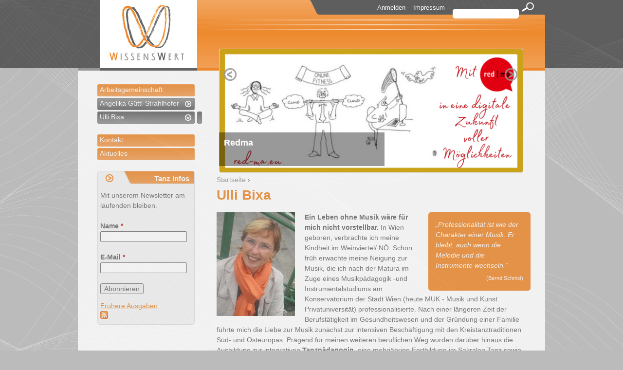

--- FILE ---
content_type: text/html; charset=utf-8
request_url: https://www.wissens-wert.at/ulli-bixa
body_size: 6727
content:
<!DOCTYPE html>
<!--[if IEMobile 7]><html class="iem7"  lang="de" dir="ltr"><![endif]-->
<!--[if lte IE 6]><html class="lt-ie9 lt-ie8 lt-ie7"  lang="de" dir="ltr"><![endif]-->
<!--[if (IE 7)&(!IEMobile)]><html class="lt-ie9 lt-ie8"  lang="de" dir="ltr"><![endif]-->
<!--[if IE 8]><html class="lt-ie9"  lang="de" dir="ltr"><![endif]-->
<!--[if (gte IE 9)|(gt IEMobile 7)]><!--><html  lang="de" dir="ltr" prefix="content: http://purl.org/rss/1.0/modules/content/ dc: http://purl.org/dc/terms/ foaf: http://xmlns.com/foaf/0.1/ og: http://ogp.me/ns# rdfs: http://www.w3.org/2000/01/rdf-schema# sioc: http://rdfs.org/sioc/ns# sioct: http://rdfs.org/sioc/types# skos: http://www.w3.org/2004/02/skos/core# xsd: http://www.w3.org/2001/XMLSchema#"><!--<![endif]-->

<head profile="http://www.w3.org/1999/xhtml/vocab">
  <meta charset="utf-8" />
<meta name="Generator" content="Drupal 7 (http://drupal.org)" />
<link rel="canonical" href="/ulli-bixa" />
<link rel="shortlink" href="/node/11" />
<link rel="shortcut icon" href="https://www.wissens-wert.at/sites/wissens-wert.at/themes/ww2013/favicon.ico" type="image/vnd.microsoft.icon" />
  <title>Ulli Bixa | Wissens-Wert</title>

      <meta name="MobileOptimized" content="width">
    <meta name="HandheldFriendly" content="true">
    <meta name="viewport" content="width=device-width">
    <meta http-equiv="cleartype" content="on">

  <link type="text/css" rel="stylesheet" href="https://www.wissens-wert.at/sites/wissens-wert.at/files/css/css_kShW4RPmRstZ3SpIC-ZvVGNFVAi0WEMuCnI0ZkYIaFw.css" media="all" />
<link type="text/css" rel="stylesheet" href="https://www.wissens-wert.at/sites/wissens-wert.at/files/css/css_-TNq6F6EH1K3WcBMUMQP90OkyCq0Lyv1YnyoEj3kxiU.css" media="screen" />
<link type="text/css" rel="stylesheet" href="https://www.wissens-wert.at/sites/wissens-wert.at/files/css/css_vZ_wrMQ9Og-YPPxa1q4us3N7DsZMJa-14jShHgRoRNo.css" media="all" />
<link type="text/css" rel="stylesheet" href="https://www.wissens-wert.at/sites/wissens-wert.at/files/css/css_K9owCuJDcfQ6DyzI_Y_wqEG7cFyeoWzZoy4FCdBZ2_Q.css" media="all" />
<link type="text/css" rel="stylesheet" href="https://www.wissens-wert.at/sites/wissens-wert.at/files/css/css_7tterbDblK4BWfTMOqxAz1gw-QSodRR-34_VV2b5GPM.css" media="all" />
<link type="text/css" rel="stylesheet" href="https://www.wissens-wert.at/sites/wissens-wert.at/files/css/css_T-9VKSpmbX5FyVQJ_pq6gIFGo9td1hYaybzwk2AwFKg.css" media="all" />
  <script src="https://www.wissens-wert.at/sites/wissens-wert.at/files/js/js_YD9ro0PAqY25gGWrTki6TjRUG8TdokmmxjfqpNNfzVU.js"></script>
<script src="https://www.wissens-wert.at/sites/wissens-wert.at/files/js/js_bHV9OJLeEEfPYCLLdGqq0K9CHtX0vrJwryz6KGceXOU.js"></script>
<script src="https://www.wissens-wert.at/sites/wissens-wert.at/files/js/js_f_BpsloZtITWNBq8h8TQNh4SUGlZKD__yTkMLSN2_t8.js"></script>
<script src="https://www.wissens-wert.at/sites/wissens-wert.at/files/js/js_iFVXQXYdJMQolqv51EjTOMqhMMHYQr-1Kk2quAA4ZyY.js"></script>
<script src="https://www.wissens-wert.at/sites/wissens-wert.at/files/js/js_LeXRljLDSxYTc0uA-lFozSQQXl0f9NBM_GewOhOb5wE.js"></script>
<script>jQuery.extend(Drupal.settings, {"basePath":"\/","pathPrefix":"","setHasJsCookie":0,"ajaxPageState":{"theme":"ww2013","theme_token":"Sm285IaP5PuEsrhH-sExeL2Lh1YI_BWVjAkWg7zW7CU","js":{"0":1,"misc\/jquery.js":1,"misc\/jquery-extend-3.4.0.js":1,"misc\/jquery-html-prefilter-3.5.0-backport.js":1,"misc\/jquery.once.js":1,"misc\/drupal.js":1,"sites\/all\/libraries\/shadowbox\/shadowbox.js":1,"sites\/wissens-wert.at\/modules\/views_slideshow\/js\/views_slideshow.js":1,"misc\/form-single-submit.js":1,"sites\/all\/modules\/spamspan\/spamspan.js":1,"public:\/\/languages\/de_eaeLQMBNM-yiVeOx5tzcHYQG5wQqvyRNToRl31Dbtg0.js":1,"sites\/all\/libraries\/jquery.cycle\/jquery.cycle.all.js":1,"sites\/wissens-wert.at\/modules\/views_slideshow\/contrib\/views_slideshow_cycle\/js\/views_slideshow_cycle.js":1,"sites\/all\/modules\/ctools\/js\/dependent.js":1,"sites\/wissens-wert.at\/themes\/ww2013\/js\/script.js":1},"css":{"modules\/system\/system.base.css":1,"modules\/system\/system.menus.css":1,"modules\/system\/system.messages.css":1,"modules\/system\/system.theme.css":1,"sites\/all\/libraries\/shadowbox\/shadowbox.css":1,"sites\/wissens-wert.at\/modules\/views_slideshow\/views_slideshow.css":1,"sites\/wissens-wert.at\/modules\/simplenews\/simplenews.css":1,"modules\/aggregator\/aggregator.css":1,"modules\/comment\/comment.css":1,"modules\/field\/theme\/field.css":1,"modules\/node\/node.css":1,"modules\/search\/search.css":1,"modules\/user\/user.css":1,"sites\/all\/modules\/views\/css\/views.css":1,"sites\/all\/modules\/ctools\/css\/ctools.css":1,"sites\/wissens-wert.at\/modules\/views_slideshow\/views_slideshow_controls_text.css":1,"sites\/wissens-wert.at\/modules\/views_slideshow\/contrib\/views_slideshow_cycle\/views_slideshow_cycle.css":1,"sites\/wissens-wert.at\/files\/honeypot\/honeypot.css":1,"sites\/wissens-wert.at\/themes\/ww2013\/system.menus.css":1,"sites\/wissens-wert.at\/themes\/ww2013\/css\/normalize.css":1,"sites\/wissens-wert.at\/themes\/ww2013\/css\/wireframes.css":1,"sites\/wissens-wert.at\/themes\/ww2013\/css\/layouts\/fixed-width.css":1,"sites\/wissens-wert.at\/themes\/ww2013\/css\/page-backgrounds.css":1,"sites\/wissens-wert.at\/themes\/ww2013\/css\/tabs.css":1,"sites\/wissens-wert.at\/themes\/ww2013\/css\/pages.css":1,"sites\/wissens-wert.at\/themes\/ww2013\/css\/blocks.css":1,"sites\/wissens-wert.at\/themes\/ww2013\/css\/navigation.css":1,"sites\/wissens-wert.at\/themes\/ww2013\/css\/views-styles.css":1,"sites\/wissens-wert.at\/themes\/ww2013\/css\/nodes.css":1,"sites\/wissens-wert.at\/themes\/ww2013\/css\/comments.css":1,"sites\/wissens-wert.at\/themes\/ww2013\/css\/forms.css":1,"sites\/wissens-wert.at\/themes\/ww2013\/css\/fields.css":1,"sites\/wissens-wert.at\/themes\/ww2013\/css\/print.css":1}},"shadowbox":{"animate":true,"animateFade":true,"animSequence":"wh","auto_enable_all_images":0,"auto_gallery":0,"autoplayMovies":true,"continuous":false,"counterLimit":10,"counterType":"default","displayCounter":true,"displayNav":true,"enableKeys":true,"fadeDuration":0.35,"handleOversize":"resize","handleUnsupported":"link","initialHeight":160,"initialWidth":320,"language":"de","modal":false,"overlayColor":"#000","overlayOpacity":0.8,"resizeDuration":0.55,"showMovieControls":true,"slideshowDelay":0,"viewportPadding":20,"useSizzle":false},"viewsSlideshow":{"slideshow-block_1_1":{"methods":{"goToSlide":["viewsSlideshowPager","viewsSlideshowSlideCounter","viewsSlideshowCycle"],"nextSlide":["viewsSlideshowPager","viewsSlideshowSlideCounter","viewsSlideshowCycle"],"pause":["viewsSlideshowControls","viewsSlideshowCycle"],"play":["viewsSlideshowControls","viewsSlideshowCycle"],"previousSlide":["viewsSlideshowPager","viewsSlideshowSlideCounter","viewsSlideshowCycle"],"transitionBegin":["viewsSlideshowPager","viewsSlideshowSlideCounter"],"transitionEnd":[]},"paused":0}},"viewsSlideshowPager":{"slideshow-block_1_1":{"top":{"type":"viewsSlideshowPagerFields","master_pager":"0"}}},"viewsSlideshowPagerFields":{"slideshow-block_1_1":{"top":{"activatePauseOnHover":0}}},"viewsSlideshowControls":{"slideshow-block_1_1":{"top":{"type":"viewsSlideshowControlsText"}}},"viewsSlideshowCycle":{"#views_slideshow_cycle_main_slideshow-block_1_1":{"num_divs":2,"id_prefix":"#views_slideshow_cycle_main_","div_prefix":"#views_slideshow_cycle_div_","vss_id":"slideshow-block_1_1","effect":"fade","transition_advanced":0,"timeout":5000,"speed":700,"delay":0,"sync":1,"random":0,"pause":1,"pause_on_click":1,"play_on_hover":0,"action_advanced":0,"start_paused":0,"remember_slide":0,"remember_slide_days":1,"pause_in_middle":0,"pause_when_hidden":0,"pause_when_hidden_type":"full","amount_allowed_visible":"","nowrap":0,"pause_after_slideshow":0,"fixed_height":1,"items_per_slide":1,"wait_for_image_load":1,"wait_for_image_load_timeout":3000,"cleartype":0,"cleartypenobg":0,"advanced_options":"{}"}},"CTools":{"dependent":{"edit-realname":{"values":{"radio:action":["subscribe"]},"num":1,"type":"hide"}}},"urlIsAjaxTrusted":{"\/ulli-bixa":true}});</script>
      <!--[if lt IE 9]>
    <script src="/sites/all/themes/zen/js/html5-respond.js"></script>
    <![endif]-->
  </head>
<body class="html not-front not-logged-in one-sidebar sidebar-first page-node page-node- page-node-11 node-type-page section-ulli-bixa" >
      <p id="skip-link">
      <a href="#main-menu" class="element-invisible element-focusable">Jump to navigation</a>
    </p>
      <div id="blackbar"></div>
<div id="page">

  <header id="header" role="banner">

          <a href="/" title="Startseite" rel="home" id="logo"><img src="https://www.wissens-wert.at/sites/wissens-wert.at/themes/ww2013/logo.jpg" alt="Startseite" /></a>
    
    
    
      <div class="header__region region region-header">
    <div id="block-search-form" class="block block-search first odd" role="search">

      
  <form action="/ulli-bixa" method="post" id="search-block-form" accept-charset="UTF-8"><div><div class="container-inline">
      <h2 class="element-invisible">Suchformular</h2>
    <div class="form-item form-type-textfield form-item-search-block-form">
  <label class="element-invisible" for="edit-search-block-form--2">Suche </label>
 <input title="Geben Sie die Begriffe ein, nach denen Sie suchen." type="text" id="edit-search-block-form--2" name="search_block_form" value="" size="15" maxlength="128" class="form-text" />
</div>
<div class="form-actions form-wrapper" id="edit-actions"><input type="submit" id="edit-submit" name="op" value="Suche" class="form-submit" /></div><input type="hidden" name="form_build_id" value="form-_w8q96XhKwfgw_2umH5EOINdcQDSIsoXNEvnJR4aQY4" />
<input type="hidden" name="form_id" value="search_block_form" />
</div>
</div></form>
</div>
<div id="block-system-user-menu" class="block block-system block-menu even" role="navigation">

      
  <ul class="menu"><li class="menu__item is-leaf first leaf"><a href="/user/login" title="" class="menu__link">Anmelden</a></li>
<li class="menu__item is-leaf last leaf"><a href="/impressum" title="" class="menu__link">Impressum</a></li>
</ul>
</div>
<div id="block-views-slideshow-block-1" class="block block-views last odd">

      
  <div class="view view-slideshow view-id-slideshow view-display-id-block_1 view-dom-id-b9e7a94c4a74d3a57d87ee19254c600e">
        
  
  
      <div class="view-content">
      
  <div class="skin-default">
          <div class="views-slideshow-controls-top clearfix">
        <div id="widget_pager_top_slideshow-block_1_1" class="views-slideshow-pager-fields widget_pager widget_pager_top views_slideshow_pager_field">
  <div id="views_slideshow_pager_field_item_top_slideshow-block_1_1_0" class="views-slideshow-pager-field-item views_slideshow_pager_field_item views-row-odd views-row-first" aria-controls="views_slideshow_cycle_div_slideshow-block_1_1_0">
  <div class="views-field-counter">
    <div class="views-content-counter">
    <a href='#slideshow-0'>1</a>  </div>
</div>
</div>
<div id="views_slideshow_pager_field_item_top_slideshow-block_1_1_1" class="views-slideshow-pager-field-item views_slideshow_pager_field_item views-row-even views-row-last" aria-controls="views_slideshow_cycle_div_slideshow-block_1_1_1">
  <div class="views-field-counter">
    <div class="views-content-counter">
    <a href='#slideshow-1'>2</a>  </div>
</div>
</div>
</div>
<div id="views_slideshow_controls_text_slideshow-block_1_1" class="views-slideshow-controls-text views_slideshow_controls_text">
  <span id="views_slideshow_controls_text_previous_slideshow-block_1_1" class="views-slideshow-controls-text-previous views_slideshow_controls_text_previous">
  <a href="#" rel="prev">Zurück</a>
</span>
  <span id="views_slideshow_controls_text_pause_slideshow-block_1_1" class="views-slideshow-controls-text-pause views_slideshow_controls_text_pause  views-slideshow-controls-text-status-play"><a href="#">Pause</a></span>
  <span id="views_slideshow_controls_text_next_slideshow-block_1_1" class="views-slideshow-controls-text-next views_slideshow_controls_text_next">
  <a href="#" rel="next">Weiter</a>
</span>
</div>
      </div>
    
    <div id="views_slideshow_cycle_main_slideshow-block_1_1" class="views_slideshow_cycle_main views_slideshow_main"><div id="views_slideshow_cycle_teaser_section_slideshow-block_1_1" class="views-slideshow-cycle-main-frame views_slideshow_cycle_teaser_section">
  <div id="views_slideshow_cycle_div_slideshow-block_1_1_0" class="views-slideshow-cycle-main-frame-row views_slideshow_cycle_slide views_slideshow_slide views-row-1 views-row-first views-row-odd" aria-labelledby='views_slideshow_pager_field_item_top_slideshow-block_1_1_0'>
  <div class="views-slideshow-cycle-main-frame-row-item views-row views-row-0 views-row-odd views-row-first">
    
  <div class="views-field views-field-body">        <div class="field-content"><h3>Redma</h3> 
<p>.</p>
</div>  </div>  
  <div class="views-field views-field-field-image">        <div class="field-content"><img typeof="foaf:Image" src="https://www.wissens-wert.at/sites/wissens-wert.at/files/styles/banner/public/images/teaser/1.png?itok=TwSPGF2G" width="625" height="255" alt="" /></div>  </div></div>
</div>
<div id="views_slideshow_cycle_div_slideshow-block_1_1_1" class="views-slideshow-cycle-main-frame-row views_slideshow_cycle_slide views_slideshow_slide views-row-2 views_slideshow_cycle_hidden views-row-last views-row-even" aria-labelledby='views_slideshow_pager_field_item_top_slideshow-block_1_1_1'>
  <div class="views-slideshow-cycle-main-frame-row-item views-row views-row-0 views-row-odd">
    
  <div class="views-field views-field-body">        <div class="field-content"><h3>www.choretaki.com</h3> 
<p>DER Treffpunkt für Social Dance</p>
</div>  </div>  
  <div class="views-field views-field-field-image">        <div class="field-content"><img typeof="foaf:Image" src="https://www.wissens-wert.at/sites/wissens-wert.at/files/styles/banner/public/images/teaser/2.png?itok=BGeVEWII" width="625" height="255" alt="" /></div>  </div></div>
</div>
</div>
</div>
      </div>
    </div>
  
  
  
  
  
  
</div>
</div>
  </div>

  </header>

  <div id="main">

    <div id="content" class="column" role="main">
            <nav class="breadcrumb" role="navigation"><h2 class="element-invisible">Sie sind hier</h2><ol><li><a href="/">Startseite</a> › </li></ol></nav>      <a id="main-content"></a>
                    <h1 class="title" id="page-title">Ulli Bixa</h1>
                                          


<article class="node-11 node node-page view-mode-full clearfix" about="/ulli-bixa" typeof="foaf:Document">

      <header>
                  <span property="dc:title" content="Ulli Bixa" class="rdf-meta element-hidden"></span><span property="sioc:num_replies" content="0" datatype="xsd:integer" class="rdf-meta element-hidden"></span>
      
          </header>
  
      <div class="zitat">
    
      <div class="field field-name-field-zitat field-type-text-long field-label-hidden"><div class="field-items"><div class="field-item even">„Professionalität ist wie 
der Charakter einer Musik: 
Er bleibt, auch wenn die Melodie 
und die Instrumente wechseln.“</div></div></div>      <div class="field field-name-field-autor-des-zitats field-type-text field-label-hidden"><div class="field-items"><div class="field-item even">(Bernd Schmid)</div></div></div>    </div>
    <div class="field field-name-body field-type-text-with-summary field-label-hidden"><div class="field-items"><div class="field-item even" property="content:encoded"><p><span class="floatleft"><img alt="" class="wissens-wert-imgleft" src="https://www.wissens-wert.at/sites/wissens-wert.at/files/resize/images/ub_portrait_100kb-161x213.jpg" /></span></p>

<p><strong>Ein Leben ohne Musik wäre für mich nicht vorstellbar.</strong> In Wien geboren, verbrachte ich meine Kindheit im Weinviertel/ NÖ. Schon früh erwachte meine Neigung zur Musik, die ich nach der Matura im Zuge eines Musikpädagogik -und Instrumentalstudiums am Konservatorium der Stadt Wien (heute MUK - Musik und Kunst Privatuniversität) professionalisierte. <span>Nach einer längeren Zeit der Berufstätigkeit im Gesundheitswesen und der Gründung einer Familie führte mich die Liebe zur Musik zunächst zur intensiven Beschäftigung mit den Kreistanztraditionen Süd- und Osteuropas. Prägend für meinen weiteren beruflichen Weg wurden darüber hinaus die Ausbildung zur integrativen <strong>Tanzpädagogin</strong>, eine mehrjährige Fortbildung im Sakralen Tanz<span> sowie die Teilnahme am zweijährigen Bildungsprogramm für MultiplikatorInnen „Lehrgang Weltreligionen“. </span><span>Im Jahr 2000 wechselte ich in die Erwachsenenbildung, wo ich neben Aufgaben des Bildungsmanagements und der Seminarleitung im Bereich Tanz, die pädagogische Leitung des  „Lehrgang Weltreligionen“ im Kardinal König Haus in Wien innehatte. Gleichzeitig erlangte ich das Diplom zur systemischen Prozessberaterin, Organisationsentwicklerin, Wissensmanagerin &amp; Coach. </span><span>Im Zuge meiner Graduierung zum <span> Master of Science (MSc) im Fach Organisations- und Personalentwicklung an der Donau-Universität Krems habe ich meine Kenntnisse weiter vertieft und Zusatzkompetenzen speziell für das Gesundheitswesen erworben.</span></span></span></p>

<p>Mein Anliegen ist es,<strong> innovative Zugänge zum interkulturellen Lernen </strong>anzubieten. Als bevorzugtes Instrument verwende ich traditionelle Kreistänze aus den verschiedensten Regionen, die ein <strong>ganzheitliches Erfassen der kulturellen Kontexte</strong> ermöglichen. Seit 2016 bin ich ausschließlich als Tanzpädagogin tätig. Lesen Sie mehr über <a href="https://www.choretaki.com/profil/ulli-bixa" rel="nofollow">meine Angebote</a> auf der Tanzplattform <a href="http://www.choretaki.com " rel="nofollow">www.choretaki.com </a> oder <a href="https://www.wissens-wert.at/ulli-bixa/kontakt" rel="nofollow">kontaktieren Sie mich einfach! </a></p>
</div></div></div>
  
  
</article><!-- /.node -->
          </div><!-- /#content -->

    <div id="navigation">

      
      
    </div><!-- /#navigation -->

    
          <aside class="sidebars">
          <section class="region region-sidebar-first column sidebar">
    <div id="block-menu-block-1" class="block block-menu-block first odd" role="navigation">

      
  <div class="menu-block-wrapper menu-block-1 menu-name-main-menu parent-mlid-0 menu-level-1">
  <ul class="menu"><li class="menu__item is-leaf first leaf menu-mlid-431"><a href="/arbeitsgemeinschaft" class="menu__link">Arbeitsgemeinschaft</a></li>
<li class="menu__item is-parent is-leaf leaf has-children menu-mlid-429"><a href="/angelika-guettl-strahlhofer" title="Lebenslauf Angelika Güttl-Strahlhofer" class="menu__link">Angelika Güttl-Strahlhofer</a></li>
<li class="menu__item is-active is-active-trail is-parent is-leaf last leaf has-children active-trail active menu-mlid-432"><a href="/ulli-bixa" class="menu__link is-active-trail active-trail active">Ulli Bixa</a></li>
</ul></div>

</div>
<div id="block-menu-block-2" class="block block-menu-block even" role="navigation">

      
  <div class="menu-block-wrapper menu-block-2 menu-name-main-menu parent-mlid-0 menu-level-2">
  <ul class="menu"><li class="menu__item is-leaf first leaf menu-mlid-430"><a href="/ulli-bixa/kontakt" class="menu__link">Kontakt</a></li>
<li class="menu__item is-leaf last leaf menu-mlid-440"><a href="/ulli-bixa/aktuelles" class="menu__link">Aktuelles</a></li>
</ul></div>

</div>
<div id="block-simplenews-3" class="block block-simplenews last odd">

        <h2 class="block__title block-title">Tanz Infos</h2>
    
        <p>Mit unserem Newsletter am laufenden bleiben.</p>
  
      <form class="simplenews-subscribe" action="/ulli-bixa" method="post" id="simplenews-block-form-3" accept-charset="UTF-8"><div><div class="form-item form-type-textfield form-item-realname">
  <label for="edit-realname">Name <span class="form-required" title="Diese Angabe wird benötigt.">*</span></label>
 <input type="text" id="edit-realname" name="realname" value="" size="20" maxlength="255" class="form-text required" />
</div>
<div class="form-item form-type-textfield form-item-mail">
  <label for="edit-mail">E-Mail <span class="form-required" title="Diese Angabe wird benötigt.">*</span></label>
 <input type="text" id="edit-mail" name="mail" value="" size="20" maxlength="128" class="form-text required" />
</div>
<input type="submit" id="edit-submit--2" name="op" value="Abonnieren" class="form-submit" /><input type="hidden" name="form_build_id" value="form-scKsYybuIwXJEk2NMSYN02-gItohstyJI5vVnnOpUMw" />
<input type="hidden" name="form_id" value="simplenews_block_form_3" />
<div class="url-textfield"><div class="form-item form-type-textfield form-item-url">
  <label for="edit-url">Leave this field blank </label>
 <input autocomplete="off" type="text" id="edit-url" name="url" value="" size="20" maxlength="128" class="form-text" />
</div>
</div></div></form>  
      <div class="issues-link"><a href="/taxonomy/term/3">Frühere Ausgaben</a></div>
  
  
      <a href="/taxonomy/term/3/feed" class="feed-icon" title="Subscribe to Tanz Infos-Feed"><img typeof="foaf:Image" src="https://www.wissens-wert.at/misc/feed.png" width="16" height="16" alt="Subscribe to Tanz Infos-Feed" /></a>  
</div>
  </section>
              </aside><!-- /.sidebars -->
    
  </div><!-- /#main -->

    <footer id="footer" class="region region-footer">
    <div id="block-block-1" class="block block-block first last odd">

      
  <p>Für Fragen: <span class="spamspan"><span class="u">info</span> [at] <span class="d">wissens-wert.at</span><span class="e"><!--rel="nofollow"--></span></span></p>

</div>
  </footer>

</div><!-- /#page -->

  <script>
          Shadowbox.path = "/sites/all/libraries/shadowbox/";
	      Shadowbox.init(Drupal.settings.shadowbox);
	    </script>
</body>
</html>


--- FILE ---
content_type: text/css
request_url: https://www.wissens-wert.at/sites/wissens-wert.at/files/css/css_T-9VKSpmbX5FyVQJ_pq6gIFGo9td1hYaybzwk2AwFKg.css
body_size: 5197
content:
article,aside,details,figcaption,figure,footer,header,hgroup,menu,nav,section,summary{display:block;}audio,canvas,video{display:inline-block;*display:inline;*zoom:1;}audio:not([controls]){display:none;height:0;}[hidden]{display:none;}html{font-size:75%;font-size:87.5%;-webkit-text-size-adjust:100%;-ms-text-size-adjust:100%;line-height:1.5em;}html,button,input,select,textarea{font-family:"PT Sans","HelveticaNeue","Helvetica Neue",Helvetica,Arial,sans-serif;color:#666;}body{margin:0;}a:link{color:#ED882C;}a:visited{color:#ED882C;}a:hover,a:focus{text-decoration:none;color:#000;}a:active{color:#000;}a:focus{outline:thin dotted;}a:hover,a:active{outline:0;}h1{font-size:2em;line-height:1.5em;margin-top:0.75em;margin-bottom:0.75em;color:#ED882C;}h2{font-size:1.5em;line-height:2em;margin-top:1em;margin-bottom:1em;}h3{font-size:1.17em;line-height:1.282em;margin-top:1.282em;margin-bottom:1.282em;}h4{font-size:1em;line-height:1.5em;margin-top:1.5em;margin-bottom:1.5em;}h5{font-size:0.83em;line-height:1.807em;margin-top:1.807em;margin-bottom:1.807em;}h6{font-size:0.75em;line-height:2em;margin-top:2em;margin-bottom:2em;}hr{height:1px;border:1px solid #666;padding-bottom:-1px;margin:1.5em 0;}abbr[title]{border-bottom:1px dotted;cursor:help;white-space:nowrap;}b,strong{font-weight:bold;}blockquote{margin:1.5em 30px;}dfn{font-style:italic;}mark{background:#ff0;color:#000;}p,pre{margin:1.0em 0;}pre,code,kbd,samp,tt,var{font-family:"Courier New","DejaVu Sans Mono",monospace,sans-serif;_font-family:'courier new',monospace;font-size:1em;line-height:1.5em;}pre{white-space:pre;white-space:pre-wrap;word-wrap:break-word;}q{quotes:none;}q:before,q:after{content:'';content:none;}small{font-size:75%;}sub,sup{font-size:75%;line-height:0;position:relative;vertical-align:baseline;}sup{top:-0.5em;}sub{bottom:-0.25em;}dl,menu,ol,ul,.item-list ul{margin:1.0em 0;}.item-list ul li{margin:0;}dd{margin:0 0 0 30px;}ul ul,ul ol,ol ul,ol ol,.item-list ul ul,.item-list ul ol,.item-list ol ul,.item-list ol ol{margin:0;}menu,ol,ul,.item-list ul{padding:0 0 0 30px;}nav ul,nav ol{list-style:none;list-style-image:none;}img{border:0;-ms-interpolation-mode:bicubic;max-width:100%;height:auto;}svg:not(:root){overflow:hidden;}figure{margin:0;}form{margin:0;}fieldset{border:1px solid #c0c0c0;margin:0 2px;padding:0.5em 0.625em 1em;}legend{border:0;padding:0;white-space:normal;*margin-left:-7px;}button,input,select,textarea{font-size:100%;margin:0;vertical-align:baseline;*vertical-align:middle;}button,input{line-height:normal;}button,input[type="button"],input[type="reset"],input[type="submit"]{cursor:pointer;-webkit-appearance:button;*overflow:visible;}button[disabled],input[disabled]{cursor:default;}input[type="checkbox"],input[type="radio"]{-webkit-box-sizing:border-box;-moz-box-sizing:border-box;box-sizing:border-box;padding:0;*height:13px;*width:13px;}input[type="search"]{-webkit-appearance:textfield;-webkit-box-sizing:content-box;-moz-box-sizing:content-box;box-sizing:content-box;}input[type="search"]::-webkit-search-decoration,input[type="search"]::-webkit-search-cancel-button{-webkit-appearance:none;}button::-moz-focus-inner,input::-moz-focus-inner{border:0;padding:0;}textarea{overflow:auto;vertical-align:top;}table{border-collapse:collapse;border-spacing:0;margin-top:1.5em;margin-bottom:1.5em;}th{text-align:left;padding:0;border-bottom:none;}tbody{border-top:none;}
.with-wireframes #header,.with-wireframes #main,.with-wireframes #content,.with-wireframes #navigation,.with-wireframes .region-sidebar-first,.with-wireframes .region-sidebar-second,.with-wireframes #footer,.with-wireframes .region-bottom{outline:1px solid #ccc;}.lt-ie8 .with-wireframes #header,.lt-ie8 .with-wireframes #main,.lt-ie8 .with-wireframes #content,.lt-ie8 .with-wireframes #navigation,.lt-ie8 .with-wireframes .region-sidebar-first,.lt-ie8 .with-wireframes .region-sidebar-second,.lt-ie8 .with-wireframes #footer,.lt-ie8 .with-wireframes .region-bottom{border:1px solid #ccc;}
#page,.region-bottom{margin-left:auto;margin-right:auto;width:960px;}#header,#content,#navigation,.region-sidebar-first,.region-sidebar-second,#footer{padding-left:10px;padding-right:10px;border:0 !important;word-wrap:break-word;_display:inline;_overflow:hidden;_overflow-y:visible;}#header,#main,#footer{*position:relative;*zoom:1;}#header:before,#header:after,#main:before,#main:after,#footer:before,#footer:after{content:"";display:table;}#header:after,#main:after,#footer:after{clear:both;}#main{padding:1em 30px 0;position:relative;}#navigation{position:absolute;top:0;width:940px;}.sidebar-first #content{float:left;width:645px;margin-left:225px;margin-right:-960px;}.sidebar-first .region-sidebar-first{float:left;width:225px;margin-left:0px;margin-right:-225px;}.sidebar-second #content{float:left;width:675px;margin-left:0px;margin-right:-675px;}.sidebar-second .region-sidebar-second{float:left;width:225px;margin-left:675px;margin-right:-900px;}.two-sidebars #content{float:left;width:468px;margin-left:225px;margin-right:-784px;}.two-sidebars .region-sidebar-first{float:left;width:225px;margin-left:0px;margin-right:-225px;}.two-sidebars .region-sidebar-second{float:left;width:176px;margin-left:704px;margin-right:-960px;}
ul.primary,ul.secondary{overflow:hidden;*zoom:1;border-bottom:1px solid #bbbbbb;list-style:none;margin:1em 0 1.5em;padding:0 2px;white-space:nowrap;}ul.primary li,ul.secondary li{float:left;margin:0.5em 3px 0;}ul.primary a,ul.secondary a{border:1px solid #e9e9e9;border-right:0;border-bottom:0;display:block;line-height:1.5em;text-decoration:none;}ul.primary li{-moz-border-radius-topleft:4px;-webkit-border-top-left-radius:4px;-ms-border-top-left-radius:4px;-o-border-top-left-radius:4px;border-top-left-radius:4px;-moz-border-radius-topright:4px;-webkit-border-top-right-radius:4px;-ms-border-top-right-radius:4px;-o-border-top-right-radius:4px;border-top-right-radius:4px;text-shadow:white 1px 1px 0;border:1px solid #bbbbbb;border-bottom:0;margin:0.5em 0 0 3px;}ul.primary li.active{border-bottom:1px solid white;margin-bottom:-1px;}ul.primary a:link,ul.primary a:visited{-moz-border-radius-topleft:4px;-webkit-border-top-left-radius:4px;-ms-border-top-left-radius:4px;-o-border-top-left-radius:4px;border-top-left-radius:4px;-moz-border-radius-topright:4px;-webkit-border-top-right-radius:4px;-ms-border-top-right-radius:4px;-o-border-top-right-radius:4px;border-top-right-radius:4px;-webkit-transition:background-color 0.3s;-moz-transition:background-color 0.3s;-ms-transition:background-color 0.3s;-o-transition:background-color 0.3s;transition:background-color 0.3s;color:#333;background-color:#dedede;letter-spacing:1px;padding:0 1em;text-align:center;}ul.primary a:hover,ul.primary a:focus{background-color:#e9e9e9;border-color:#f2f2f2;}ul.primary a.active{background-color:transparent;*zoom:1;filter:progid:DXImageTransform.Microsoft.gradient(gradientType=0,startColorstr='#FFE9E9E9',endColorstr='#00E9E9E9');background-image:-webkit-gradient(linear,50% 0%,50% 100%,color-stop(0%,#e9e9e9),color-stop(100%,rgba(233,233,233,0)));background-image:-webkit-linear-gradient(#e9e9e9,rgba(233,233,233,0));background-image:-moz-linear-gradient(#e9e9e9,rgba(233,233,233,0));background-image:-o-linear-gradient(#e9e9e9,rgba(233,233,233,0));background-image:-ms-linear-gradient(#e9e9e9,rgba(233,233,233,0));background-image:linear-gradient(#e9e9e9,rgba(233,233,233,0));border-color:#fff;}ul.secondary{font-size:.9em;margin-top:-1.5em;padding-bottom:.5em;}ul.secondary a:link,ul.secondary a:visited{-webkit-border-radius:0.75em;-moz-border-radius:0.75em;-ms-border-radius:0.75em;-o-border-radius:0.75em;border-radius:0.75em;-webkit-transition:background-color 0.3s;-moz-transition:background-color 0.3s;-ms-transition:background-color 0.3s;-o-transition:background-color 0.3s;transition:background-color 0.3s;text-shadow:white 1px 1px 0;background-color:#f2f2f2;color:#666;padding:0 .5em;}ul.secondary a:hover,ul.secondary a:focus{background-color:#dedede;border-color:#999;color:#333;}ul.secondary a.active,ul.secondary a:active{text-shadow:#333333 1px 1px 0;background-color:#666;border-color:#000;color:#fff;}
body{margin:0;padding:0;}body.html{background:url(/sites/wissens-wert.at/themes/ww2013/images/bg-page.png) center top no-repeat #bbbbbb;}#blackbar{background:#000;position:absolute;width:100%;height:140px;z-index:-1;filter:alpha(opacity = 50);-ms-filter:"alpha(opacity = 50)";opacity:.5;}#page{}#skip-link{margin:0;}#skip-link a,#skip-link a:visited{display:block;width:100%;padding:2px 0 3px 0;text-align:center;background-color:#666;color:#fff;}#header{background:url(/sites/wissens-wert.at/themes/ww2013/images/sprites.png);position:relative;height:145px;}#logo{float:left;margin:7px 50px;padding:0;}#logo img{vertical-align:bottom;}#name-and-slogan{float:left;}#site-name{margin:0;font-size:2em;line-height:1.5em;}#site-name a:link,#site-name a:visited{color:#000;text-decoration:none;}#site-name a:hover,#site-name a:focus{text-decoration:underline;}#site-slogan{margin:0;font-size:1em;}.region-header{margin-left:250px;}#main{background:#fff;filter:alpha(opacity = 80);-ms-filter:"alpha(opacity = 80)";opacity:.8;}#content{padding:200px 30px 0;}.region-sidebar-second{padding-top:200px;}.region-highlighted{}.breadcrumb{}.breadcrumb a{color:#999;text-decoration:none;}.breadcrumb ol{margin:0;padding:0;}.breadcrumb li{display:inline;list-style-type:none;margin:0;padding:0;}h1.title,h2.node-title,h2.block-title,h2.title,h2.comment-form,h3.title{margin:0;}tr.even{}tr.odd{}div.messages{margin:1.5em 0;}div.messages ul{margin-top:0;margin-bottom:0;}div.status{}div.warning,tr.warning{}div.error,tr.error{}.error{}.warning{}.tabs{}.region-help{}.more-help-link{}.region-content{}ul.inline{display:inline;padding:0;}ul.inline li{display:inline;list-style-type:none;padding:0 1em 0 0;}span.field-label{padding:0 1em 0 0;}.item-list .pager{padding:0;}.item-list .pager li{padding:0 0.5em;}.feed-icon{}.more-link{}.region-sidebar-first{}.region-sidebar-second{}#footer{background:url(/sites/wissens-wert.at/themes/ww2013/images/sprites.png) 0px -988px no-repeat;}.region-bottom{}
.block-views{}.block{margin-bottom:1.5em;}.sidebar h2.block-title{background:url(/sites/wissens-wert.at/themes/ww2013/images/sprites.png) -46px -361px;font-size:1.1em;text-align:right;color:#fff;margin:-5px;padding-right:10px;}.sidebar .block-views .view{}.sidebar .block-simplenews,.sidebar .block-views{border:1px solid #ddd;background:#f4f4f4;-webkit-border-radius:5px;-moz-border-radius:5px;-ms-border-radius:5px;-o-border-radius:5px;border-radius:5px;margin-right:25px;padding:5px;}#block-block-1{margin:3px 3px 3px 300px;font-size:0.9em;}#block-block-1 p{margin:0;color:#ED882C;}.block.first{}.block.last{}.block.odd{}.block.even{}h2.block-title{}#block-aggregator-category-1{}#block-aggregator-feed-1{}#block-block-1{}#block-blog-recent{}#block-book-navigation{}#block-comment-recent{}#block-forum-active{}#block-forum-new{}#block-locale-language{}#block-menu-menu-NAME{}#block-node-recent{}#block-node-syndicate{}#block-poll-recent{}#block-profile-author-information{}#block-search-form{}#block-shortcut-shortcuts{}#block-statistics-popular{}#block-system-main-menu{}#block-system-management{}#block-system-navigation{}#block-system-user-menu{}#block-system-help{}#block-system-main{}#block-system-powered-by{}#block-user-login{}#block-user-new{}#block-user-online{}
#block-search-form{float:right;}#block-system-user-menu{text-align:right;float:right;}#block-system-user-menu ul{margin:5px 0;}#block-system-user-menu ul li{display:inline;}.sidebar ul.menu{padding:0;}.sidebar ul.menu li{}.sidebar ul.menu li a{background-image:url(/sites/wissens-wert.at/themes/ww2013/images/sprites.png);background-repeat:no-repeat;background-position:-45px -170px;color:#fff;text-decoration:none;height:25px;width:215px;padding:1px 0 0 5px;display:block;overflow:hidden;margin:2px 0;}.sidebar ul.menu li.expanded,.sidebar ul.menu li.collapsed,.sidebar ul.menu li.leaf{list-style:none;}.sidebar ul.menu li.expanded.active-trail li a{color:#999;}.sidebar ul.menu li.leaf a:link{background-position:-45px -196px;}.sidebar ul.menu li.leaf a:hover{background-position:-270px -196px;}.sidebar ul.menu li.leaf a.active{background-position:-490px -196px;}.sidebar ul.menu li.menu-mlid-429 a:link,.sidebar ul.menu li.menu-mlid-432 a:link{background-position:-45px -222px;}.sidebar ul.menu li.menu-mlid-429 a:hover,.sidebar ul.menu li.menu-mlid-432 a:hover{background-position:-270px -222px;}.sidebar ul.menu li.menu-mlid-429 a.active,.sidebar ul.menu li.menu-mlid-432 a.active{background-position:-490px -222px;}.sidebar ul.menu li.expanded.active-trail li.leaf a{background-position:-45px -844px;}.sidebar ul.menu li.expanded.active-trail li.collapsed a{background-position:-45px -804px;}.sidebar ul.menu li.expanded.active-trail li.expanded a{background-position:-45px -863px;}.sidebar ul.menu li.expanded a{}.sidebar ul.menu li.expanded.active-trail a{}.sidebar ul.menu li.collapsed a{}li a.active{color:#000;}#navigation{}#navigation .block{margin-bottom:0;}#navigation .block-menu .block-title,#navigation .block-menu-block .block-title{position:absolute !important;height:1px;width:1px;overflow:hidden;clip:rect(1px 1px 1px 1px);clip:rect(1px,1px,1px,1px);}#navigation ul.links,#navigation ul.menu{margin:0;padding:0;text-align:left;}#navigation ul.links li,#navigation ul.menu li{float:left;padding:0 10px 0 0;list-style-type:none;list-style-image:none;}.region-navigation{}#main-menu{}#secondary-menu{float:right;}.block-menu{}.block-menu-block{}#block-system-user-menu a{color:#fff;text-decoration:none;margin:0 6px;font-size:0.9em;}#block-search-form .form-text{border:1px solid #fff;-webkit-border-radius:5px;-moz-border-radius:5px;-ms-border-radius:5px;-o-border-radius:5px;border-radius:5px;}#block-search-form  .form-submit{padding:25px 0 0;margin:0;border:0;background:transparent url(/sites/wissens-wert.at/themes/ww2013/images/sprites.png) -290px -708px no-repeat;overflow:hidden;cursor:pointer;cursor:hand;}#block-search-form{margin-left:10px;}#block-search-form  .form-submit{height:0px;}#block-search-form .form-item-search-block-form{position:relative;top:-5px;}
.views-displays .secondary li{float:none;margin:0 6px 0;}.views-displays .secondary a:link,.views-displays .secondary a:visited{text-shadow:none;padding:2px 7px 3px;}.views-displays .secondary .open > a{-webkit-border-radius:7px 7px 0 0;-moz-border-radius:7px 7px 0 0;-ms-border-radius:7px 7px 0 0;-o-border-radius:7px 7px 0 0;border-radius:7px 7px 0 0;}.views-displays .secondary .open > a:hover{color:#333;}.views-displays .secondary .action-list li{margin:0;}.views-displays .secondary .action-list li:first-child{-webkit-border-radius:0 7px 0 0;-moz-border-radius:0 7px 0 0;-ms-border-radius:0 7px 0 0;-o-border-radius:0 7px 0 0;border-radius:0 7px 0 0;}.views-displays .secondary .action-list li:last-child{-webkit-border-radius:0 0 7px 7px;-moz-border-radius:0 0 7px 7px;-ms-border-radius:0 0 7px 7px;-o-border-radius:0 0 7px 7px;border-radius:0 0 7px 7px;}#block-views-slideshow-block-1{position:absolute;top:100px;padding:0 30px;}#block-views-slideshow-block-1 .widget_pager{position:absolute;}#block-views-slideshow-block-1 .views-slideshow-controls-text{position:absolute;}#block-views-slideshow-block-1 .views-field-body{bottom:20px;width:320px;position:absolute;color:#fff;padding:10px;background:url(/sites/wissens-wert.at/themes/ww2013/images/bg-banner.png) repeat;}#block-views-slideshow-block-1 .views-slideshow-controls-top{position:absolute;}#block-views-slideshow-block-1 h3{margin:0;font-size:1.3em;}#block-views-slideshow-block-1 p{margin:5px 0 0 0;}.views-slideshow-controls-text-previous,.views-slideshow-controls-text-pause,.views-slideshow-controls-text-play,.views-slideshow-controls-text-next,.views-slideshow-controls-text-pager .pager-item a{text-indent:-9999px;background-repeat:no-repeat;width:26px;height:26px;position:absolute;background:url(/sites/wissens-wert.at/themes/ww2013/images/sprites.png) transparent;z-index:50;}.views-slideshow-controls-text-pause,.views-slideshow-controls-text-play{display:none;}.views-slideshow-controls-text-previous{top:40px;left:10px;background-position:-925px -430px;}.views-slideshow-controls-text-next{top:40px;left:587px;background-position:-925px -400px;}#block-views-slideshow-block-1 .views-row{width:625px;position:relative;}
.zitat{width:180px;float:right;margin:0 0 5px 10px;padding:15px;background:#ED882C;color:white;-webkit-border-radius:5px;-moz-border-radius:5px;-ms-border-radius:5px;-o-border-radius:5px;border-radius:5px;}.zitat .field-name-field-zitat{font-style:italic;}.zitat .field-name-field-autor-des-zitats{text-align:right;padding-top:5px;font-size:0.8em;}.node{}.preview .node{}.node .node-title{}.node .user-picture{}.node .submitted{}.node .content{}.node ul.links{}.node-promoted{}.node-sticky{}.node-by-viewer{}.node-teaser{}.node-page{}.node-article{}.node-unpublished{}.node-unpublished p.unpublished,.comment-unpublished p.unpublished{height:0;overflow:visible;color:#d8d8d8;font-size:75px;line-height:1;font-family:Impact,"Arial Narrow",Helvetica,sans-serif;font-weight:bold;text-transform:uppercase;text-align:center;word-wrap:break-word;}.lt-ie8 .node-unpublished p.unpublished > *,.lt-ie8 .comment-unpublished > *{position:relative;}.wissens-wert-frontteaser{float:left;position:relative;overflow:hidden;}.wissens-wert-frontteaser h3{margin-top:2px;font-size:0.9em;}.wissens-wert-frontteaser a{text-decoration:none;}.wissens-wert-imgleft,.floatleft{float:left;margin-right:10px;}.wissens-wert-imgright,.floatright{float:right;margin-left:10px;}.wissens-wert-frontteaser .cover{width:178px;height:118px;position:absolute;background:url(/sites/wissens-wert.at/themes/ww2013/images/sprites.png) -291px -416px;border:1px solid #eee;}.wissens-wert-frontteaser .cover,.wissens-wert-frontteaser img{-webkit-border-radius:5px;-moz-border-radius:5px;-ms-border-radius:5px;-o-border-radius:5px;border-radius:5px;}
.comments{margin:1.5em 0;}.comments h2.title{}.comments h2.comment-form{}.comment{}.comment-preview{background-color:#ffffea;}.comment.new{}.comment.first{}.comment.last{}.comment.odd{}.comment.even{}.comment-by-anonymous{}.comment-by-node-author{}.comment-by-viewer{}h3.comment-title{}.comment .new{color:#c00;}.comment .user-picture{}.comment .submitted{}.comment .permalink{text-transform:uppercase;font-size:75%;}.comment .user-signature{}.comment ul.links{}.indented{margin-left:30px;}.comment-unpublished{}.comment-unpublished p.unpublished{}
.form-item{margin:1.5em 0;}.form-item input.error,.form-item textarea.error,.form-item select.error{border:1px solid #c00;}.form-item label{display:block;font-weight:bold;}.form-item label.option{display:inline;font-weight:normal;}.form-required{color:#c00;}.form-item .description{font-size:0.85em;}.form-checkboxes .form-item,.form-radios .form-item{margin:0;}.form-submit{}.container-inline div,.container-inline label{display:inline;}.tips{}a.button{-webkit-appearance:button;-moz-appearance:button;appearance:button;}.password-parent,.confirm-parent{margin:0;}#block-search-form{}#user-login-form{text-align:left;}#user-login-form ul{margin-bottom:0;}html.js #user-login-form li.openid-link,#user-login-form li.openid-link{margin-top:1.5em;margin-left:-20px;}#user-login-form li.user-link{margin-top:1.5em;}#user-login ul{margin:1.5em 0;}form th{text-align:left;padding-right:1em;border-bottom:3px solid #ccc;}form tbody{border-top:1px solid #ccc;}form tr.even{background-color:#fff;}form table .item-list ul{margin:0;}.lt-ie8 tr.even th,.lt-ie8 tr.even td,.lt-ie8 tr.odd th,.lt-ie8 tr.odd td{border-bottom:1px solid #ccc;}td.menu-disabled{background:#ccc;}
.field-label{}.field-FIELDNAME{}.field{}.field-type-text{}.field-type-text-long{}.field-type-text-with-summary{}.field-type-image{}.field-type-file{}.field-type-taxonomy-term-reference{}.field-type-number-integer{}.field-type-number-decimal{}.field-type-number-float{}.field-type-list-text{}.field-type-list-boolean{}.field-type-list-integer{}.field-type-list-float{}.field-type-datetime{}.field-type-node-reference{}.field-type-user-reference{}.field-name-body{}.field-name-field-image{}.field-name-field-tags{}.field-name-field-FIELDNAME{}
@media print{a:link,a:visited{text-decoration:underline !important;}#site-name a:link,#site-name a:visited{text-decoration:none !important;}#content a[href]:after{content:" (" attr(href) ")";font-weight:normal;font-size:16px;}#content a[href^="javascript:"]:after,#content a[href^="#"]:after{content:"";}#content abbr[title]:after{content:" (" attr(title) ")";}#content{float:none !important;width:100% !important;margin:0 !important;padding:0 !important;}body,#page,#main,#content{color:#000;background-color:transparent !important;background-image:none !important;}#skip-link,#toolbar,#navigation,.region-sidebar-first,.region-sidebar-second,#footer,.breadcrumb,.tabs,.action-links,.links,.book-navigation,.forum-topic-navigation,.pager,.feed-icons{visibility:hidden;display:none;}}


--- FILE ---
content_type: text/javascript
request_url: https://www.wissens-wert.at/sites/wissens-wert.at/files/js/js_LeXRljLDSxYTc0uA-lFozSQQXl0f9NBM_GewOhOb5wE.js
body_size: 564
content:
/**
 * @file
 * A JavaScript file for the theme.
 *
 * In order for this JavaScript to be loaded on pages, see the instructions in
 * the README.txt next to this file.
 */

// JavaScript should be made compatible with libraries other than jQuery by
// wrapping it with an "anonymous closure". See:
// - http://drupal.org/node/1446420
// - http://www.adequatelygood.com/2010/3/JavaScript-Module-Pattern-In-Depth
(function ($, Drupal, window, document, undefined) {

	Drupal.behaviors.epc2011Module = {
		attach : function(context, settings) {
			$('.wissens-wert-frontteaser img').parent().prepend('<div class="cover"></div>')
			.mouseenter(function() {
				    $(this).find('.cover').animate({
				        left: '180px',
				      }, 1000, function() {
				        // Animation complete.
				      });
				  }).mouseleave(function() {
					    $(this).find('.cover').animate({
					        left: '0px',
					      }, 200, function() {
					        // Animation complete.
					      });
				  });
		}};

})(jQuery, Drupal, this, this.document);
;
